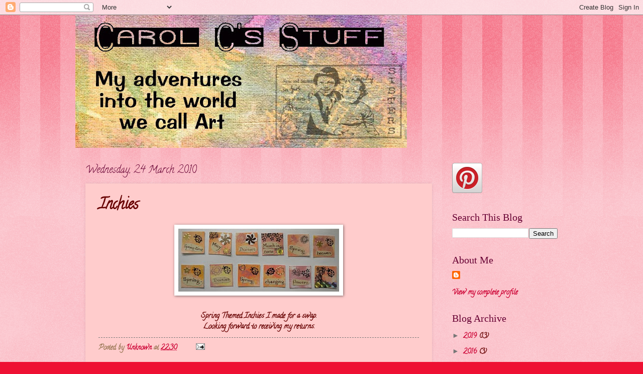

--- FILE ---
content_type: text/html; charset=UTF-8
request_url: http://carolcsstuff.blogspot.com/b/stats?style=BLACK_TRANSPARENT&timeRange=ALL_TIME&token=APq4FmDFvdME69hbrUoMjbkkgdi_sDAZw9GPLBQrz_aep0_yRrY3ZqKWjEZFOpxm2DkH6SXnIy5wI3d1tqCoA0waZod4qLD_EA
body_size: 252
content:
{"total":225900,"sparklineOptions":{"backgroundColor":{"fillOpacity":0.1,"fill":"#000000"},"series":[{"areaOpacity":0.3,"color":"#202020"}]},"sparklineData":[[0,12],[1,12],[2,13],[3,13],[4,20],[5,10],[6,8],[7,2],[8,7],[9,11],[10,11],[11,8],[12,13],[13,12],[14,11],[15,13],[16,16],[17,14],[18,17],[19,21],[20,20],[21,23],[22,20],[23,76],[24,99],[25,51],[26,11],[27,12],[28,12],[29,12]],"nextTickMs":720000}